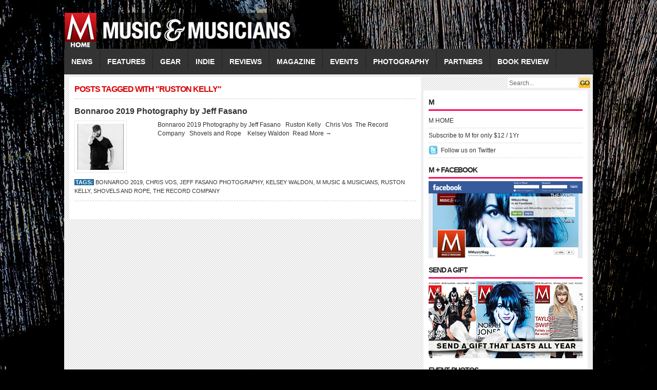

--- FILE ---
content_type: text/html; charset=UTF-8
request_url: https://mmusicmag.com/m/tag/ruston-kelly/
body_size: 4225
content:
<!DOCTYPE html PUBLIC "-//W3C//DTD XHTML 1.0 Transitional//EN" "http://www.w3.org/TR/xhtml1/DTD/xhtml1-transitional.dtd">
<html xmlns="http://www.w3.org/1999/xhtml">
<head profile="http://gmpg.org/xfn/11">
<meta http-equiv="Content-Type" content="text/html; charset=UTF-8" />
<title>
M Music &amp; Musicians Magazine &raquo; Ruston Kelly</title>
<link rel="stylesheet" type="text/css" href="https://mmusicmag.com/m/wp-content/themes/fashionpro/style.css" media="screen"/>
<link rel="stylesheet" type="text/css" href="https://mmusicmag.com/m/wp-content/themes/fashionpro/slider.css"/>
<link rel="alternate" type="application/rss+xml" title="M Music &amp; Musicians Magazine RSS Feed" href="https://mmusicmag.com/m/feed/" />
<link rel="alternate" type="application/atom+xml" title="M Music &amp; Musicians Magazine Atom Feed" href="https://mmusicmag.com/m/feed/atom/" />
<link rel="pingback" href="https://mmusicmag.com/m/xmlrpc.php" />
<link rel="shortcut icon" href="https://mmusicmag.com/m/wp-content/themes/fashionpro/images/favicon.ico" />
<script type="text/javascript" src="https://mmusicmag.com/m/wp-content/themes/fashionpro/javascripts/dropdown.js"></script>
<meta name='robots' content='max-image-preview:large' />
<link rel='dns-prefetch' href='//s.w.org' />
<link rel="alternate" type="application/rss+xml" title="M Music &amp; Musicians Magazine &raquo; Ruston Kelly Tag Feed" href="https://mmusicmag.com/m/tag/ruston-kelly/feed/" />
		<script type="text/javascript">
			window._wpemojiSettings = {"baseUrl":"https:\/\/s.w.org\/images\/core\/emoji\/13.1.0\/72x72\/","ext":".png","svgUrl":"https:\/\/s.w.org\/images\/core\/emoji\/13.1.0\/svg\/","svgExt":".svg","source":{"concatemoji":"https:\/\/mmusicmag.com\/m\/wp-includes\/js\/wp-emoji-release.min.js?ver=5.8.12"}};
			!function(e,a,t){var n,r,o,i=a.createElement("canvas"),p=i.getContext&&i.getContext("2d");function s(e,t){var a=String.fromCharCode;p.clearRect(0,0,i.width,i.height),p.fillText(a.apply(this,e),0,0);e=i.toDataURL();return p.clearRect(0,0,i.width,i.height),p.fillText(a.apply(this,t),0,0),e===i.toDataURL()}function c(e){var t=a.createElement("script");t.src=e,t.defer=t.type="text/javascript",a.getElementsByTagName("head")[0].appendChild(t)}for(o=Array("flag","emoji"),t.supports={everything:!0,everythingExceptFlag:!0},r=0;r<o.length;r++)t.supports[o[r]]=function(e){if(!p||!p.fillText)return!1;switch(p.textBaseline="top",p.font="600 32px Arial",e){case"flag":return s([127987,65039,8205,9895,65039],[127987,65039,8203,9895,65039])?!1:!s([55356,56826,55356,56819],[55356,56826,8203,55356,56819])&&!s([55356,57332,56128,56423,56128,56418,56128,56421,56128,56430,56128,56423,56128,56447],[55356,57332,8203,56128,56423,8203,56128,56418,8203,56128,56421,8203,56128,56430,8203,56128,56423,8203,56128,56447]);case"emoji":return!s([10084,65039,8205,55357,56613],[10084,65039,8203,55357,56613])}return!1}(o[r]),t.supports.everything=t.supports.everything&&t.supports[o[r]],"flag"!==o[r]&&(t.supports.everythingExceptFlag=t.supports.everythingExceptFlag&&t.supports[o[r]]);t.supports.everythingExceptFlag=t.supports.everythingExceptFlag&&!t.supports.flag,t.DOMReady=!1,t.readyCallback=function(){t.DOMReady=!0},t.supports.everything||(n=function(){t.readyCallback()},a.addEventListener?(a.addEventListener("DOMContentLoaded",n,!1),e.addEventListener("load",n,!1)):(e.attachEvent("onload",n),a.attachEvent("onreadystatechange",function(){"complete"===a.readyState&&t.readyCallback()})),(n=t.source||{}).concatemoji?c(n.concatemoji):n.wpemoji&&n.twemoji&&(c(n.twemoji),c(n.wpemoji)))}(window,document,window._wpemojiSettings);
		</script>
		<style type="text/css">
img.wp-smiley,
img.emoji {
	display: inline !important;
	border: none !important;
	box-shadow: none !important;
	height: 1em !important;
	width: 1em !important;
	margin: 0 .07em !important;
	vertical-align: -0.1em !important;
	background: none !important;
	padding: 0 !important;
}
</style>
	<link rel='stylesheet' id='wp-block-library-css'  href='https://mmusicmag.com/m/wp-includes/css/dist/block-library/style.min.css?ver=5.8.12' type='text/css' media='all' />
<link rel="https://api.w.org/" href="https://mmusicmag.com/m/wp-json/" /><link rel="alternate" type="application/json" href="https://mmusicmag.com/m/wp-json/wp/v2/tags/11418" /><link rel="EditURI" type="application/rsd+xml" title="RSD" href="https://mmusicmag.com/m/xmlrpc.php?rsd" />
<link rel="wlwmanifest" type="application/wlwmanifest+xml" href="https://mmusicmag.com/m/wp-includes/wlwmanifest.xml" /> 
<meta name="generator" content="WordPress 5.8.12" />
<script type="text/javascript" src="https://mmusicmag.com/m/wp-content/plugins/si-captcha-for-wordpress/captcha/si_captcha.js?ver=1769757036"></script>
<!-- begin SI CAPTCHA Anti-Spam - login/register form style -->
<style type="text/css">
.si_captcha_small { width:175px; height:45px; padding-top:10px; padding-bottom:10px; }
.si_captcha_large { width:250px; height:60px; padding-top:10px; padding-bottom:10px; }
img#si_image_com { border-style:none; margin:0; padding-right:5px; float:left; }
img#si_image_reg { border-style:none; margin:0; padding-right:5px; float:left; }
img#si_image_log { border-style:none; margin:0; padding-right:5px; float:left; }
img#si_image_side_login { border-style:none; margin:0; padding-right:5px; float:left; }
img#si_image_checkout { border-style:none; margin:0; padding-right:5px; float:left; }
img#si_image_jetpack { border-style:none; margin:0; padding-right:5px; float:left; }
img#si_image_bbpress_topic { border-style:none; margin:0; padding-right:5px; float:left; }
.si_captcha_refresh { border-style:none; margin:0; vertical-align:bottom; }
div#si_captcha_input { display:block; padding-top:15px; padding-bottom:5px; }
label#si_captcha_code_label { margin:0; }
input#si_captcha_code_input { width:65px; }
p#si_captcha_code_p { clear: left; padding-top:10px; }
.si-captcha-jetpack-error { color:#DC3232; }
</style>
<!-- end SI CAPTCHA Anti-Spam - login/register form style -->
<script type="text/javascript" src="https://mmusicmag.com/m/wp-content/themes/fashionpro/javascripts/jquery.min.js"></script>
<script type="text/javascript" src="https://mmusicmag.com/m/wp-content/themes/fashionpro/javascripts/jquery-ui.min.js" ></script>
<script type="text/javascript"> 
	$(document).ready(function(){
		$("#featured > ul").tabs({fx:{opacity: "toggle"}}).tabs("rotate", 5000, true);
	});
</script>
</head>
<body>
<div id="headerwrapper">
<div id="header"> <a href="https://mmusicmag.com/m" title="M Music &amp; Musicians Magazine">
  <div class="logo"></div>
  <!--end: logo-->
  </a>
  </div>
<!--end: ad468x60-->
</div>
  <!--end: header-->
  <div id="menu">
    <div class="left">
      	<li class="cat-item cat-item-3"><a href="https://mmusicmag.com/m/category/news/">NEWS</a>
</li>
	<li class="cat-item cat-item-4"><a href="https://mmusicmag.com/m/category/features/">FEATURES</a>
<ul class='children'>
	<li class="cat-item cat-item-6"><a href="https://mmusicmag.com/m/category/features/spotlight/">Spotlight</a>
</li>
	<li class="cat-item cat-item-7"><a href="https://mmusicmag.com/m/category/features/q-and-a/">Q&amp;A</a>
</li>
	<li class="cat-item cat-item-83"><a href="https://mmusicmag.com/m/category/features/whos-next/">Who&#039;s Next</a>
</li>
	<li class="cat-item cat-item-1629"><a href="https://mmusicmag.com/m/category/features/encore/">Encore</a>
</li>
	<li class="cat-item cat-item-3630"><a href="https://mmusicmag.com/m/category/features/special-features/">Special Features</a>
</li>
	<li class="cat-item cat-item-3805"><a href="https://mmusicmag.com/m/category/features/musician-features/">Musician</a>
</li>
	<li class="cat-item cat-item-3844"><a href="https://mmusicmag.com/m/category/features/producer-features/">Producer</a>
</li>
	<li class="cat-item cat-item-4835"><a href="https://mmusicmag.com/m/category/features/cover-story/">Cover Story</a>
</li>
	<li class="cat-item cat-item-4976"><a href="https://mmusicmag.com/m/category/features/being-bessman/">BEING BESSMAN</a>
</li>
	<li class="cat-item cat-item-5264"><a href="https://mmusicmag.com/m/category/features/behind-the-classics/">Behind the Classics</a>
</li>
	<li class="cat-item cat-item-7725"><a href="https://mmusicmag.com/m/category/features/video-feature/">VIDEO FEATURE</a>
</li>
</ul>
</li>
	<li class="cat-item cat-item-8"><a href="https://mmusicmag.com/m/category/gear/">GEAR</a>
<ul class='children'>
	<li class="cat-item cat-item-9"><a href="https://mmusicmag.com/m/category/gear/gear-reviews/">Events</a>
</li>
	<li class="cat-item cat-item-11"><a href="https://mmusicmag.com/m/category/gear/gear-features/">Gear Features</a>
</li>
	<li class="cat-item cat-item-4499"><a href="https://mmusicmag.com/m/category/gear/top-gear/">Top Gear</a>
</li>
	<li class="cat-item cat-item-5520"><a href="https://mmusicmag.com/m/category/gear/gear-guide/">Gear Guide</a>
</li>
</ul>
</li>
	<li class="cat-item cat-item-13"><a href="https://mmusicmag.com/m/category/indie/">INDIE</a>
<ul class='children'>
	<li class="cat-item cat-item-14"><a href="https://mmusicmag.com/m/category/indie/indie-reviews/">Indie Reviews</a>
</li>
	<li class="cat-item cat-item-18"><a href="https://mmusicmag.com/m/category/indie/indie-profiles/">Indie Profiles</a>
</li>
	<li class="cat-item cat-item-20"><a href="https://mmusicmag.com/m/category/indie/get-reviewed/">Get Reviewed</a>
</li>
</ul>
</li>
	<li class="cat-item cat-item-17"><a href="https://mmusicmag.com/m/category/reviews/">REVIEWS</a>
</li>
	<li class="cat-item cat-item-21"><a href="https://mmusicmag.com/m/category/magazine/">MAGAZINE</a>
<ul class='children'>
	<li class="cat-item cat-item-22"><a href="https://mmusicmag.com/m/category/magazine/subscribe/">Subscribe</a>
</li>
	<li class="cat-item cat-item-23"><a href="https://mmusicmag.com/m/category/magazine/in-this-issue/">In This Issue</a>
</li>
	<li class="cat-item cat-item-770"><a href="https://mmusicmag.com/m/category/magazine/about/">ABOUT</a>
</li>
</ul>
</li>
	<li class="cat-item cat-item-1058"><a href="https://mmusicmag.com/m/category/events/">EVENTS</a>
</li>
	<li class="cat-item cat-item-1615"><a href="https://mmusicmag.com/m/category/photography/">PHOTOGRAPHY</a>
<ul class='children'>
	<li class="cat-item cat-item-1616"><a href="https://mmusicmag.com/m/category/photography/henry-diltz/">Henry Diltz</a>
</li>
	<li class="cat-item cat-item-1617"><a href="https://mmusicmag.com/m/category/photography/jeff-fasano/">Jeff Fasano</a>
</li>
	<li class="cat-item cat-item-2176"><a href="https://mmusicmag.com/m/category/photography/kent-kallberg/">Kent Kallberg</a>
</li>
	<li class="cat-item cat-item-3262"><a href="https://mmusicmag.com/m/category/photography/norman-seeff/">Norman Seeff</a>
</li>
	<li class="cat-item cat-item-11661"><a href="https://mmusicmag.com/m/category/photography/photo-of-the-day/">Photo of the Day</a>
</li>
</ul>
</li>
	<li class="cat-item cat-item-2865"><a href="https://mmusicmag.com/m/category/music-partners/">PARTNERS</a>
<ul class='children'>
	<li class="cat-item cat-item-2866"><a href="https://mmusicmag.com/m/category/music-partners/music-partners-news/">NEWS</a>
</li>
	<li class="cat-item cat-item-2867"><a href="https://mmusicmag.com/m/category/music-partners/music-partners-videos/">VIDEOS</a>
</li>
</ul>
</li>
	<li class="cat-item cat-item-11825"><a href="https://mmusicmag.com/m/category/book-review/">Book Review</a>
</li>
    </div>
    <!--end: left-->
    <div class="right">
      <form method="get" id="searchform" action="https://mmusicmag.com/m/">
        <div id="search">
          <input class="searchsubmit" type="submit" value="GO"/>
          <input class="searchinput" type="text" value="Search..." onclick="this.value='';" name="s" id="s" />
        </div>
      </form>
    </div>
    <!--end: right-->
  </div>
  <!--end: menu-->
</div>
<!--end: headerwrapper-->
<div id="wrapper">

<div id="content">
    <h2 class="archivetitle h2title">
    Posts tagged with "Ruston Kelly"  </h2>
    <div class="archive">
    <h2><a href="https://mmusicmag.com/m/2019/07/bonnaroo-2019-photography-by-jeff-fasano-2/" rel="bookmark" title="Permanent Link to Bonnaroo 2019 Photography by Jeff Fasano">
      Bonnaroo 2019 Photography by Jeff Fasano      </a> </h2>
    <div class="thumb left">
<a href="https://mmusicmag.com/m/2019/07/bonnaroo-2019-photography-by-jeff-fasano-2/" rel="bookmark">

<img src="
https://mmusicmag.com/m/wp-content/themes/fashionpro/includes/timthumb.php?src=https://mmusicmag.com/m/wp-content/uploads/2019/07/Chris-Kos-Bonnaroo-2019-15A7301-1.jpg&amp;h=90&amp;w=90&amp;zc=1" alt="Bonnaroo 2019 Photography by Jeff Fasano" /></a></div>
    <div class="archiveright right">
      Bonnaroo 2019
Photography by Jeff Fasano
&nbsp;

Ruston Kelly
&nbsp;

Chris Vos 
The Record Company
&nbsp;

Shovels and Rope 
&nbsp;

Kelsey Waldon
&nbsp;<a href='https://mmusicmag.com/m/2019/07/bonnaroo-2019-photography-by-jeff-fasano-2/'>Read More &rarr;</a>    </div>
    <div class="clear"></div>
    <div class="postmeta">
      <strong>Tags:</strong> <a href="https://mmusicmag.com/m/tag/bonnaroo-2019/" rel="tag">Bonnaroo 2019</a>, <a href="https://mmusicmag.com/m/tag/chris-vos/" rel="tag">Chris Vos</a>, <a href="https://mmusicmag.com/m/tag/jeff-fasano-photography/" rel="tag">Jeff fasano Photography</a>, <a href="https://mmusicmag.com/m/tag/kelsey-waldon/" rel="tag">Kelsey Waldon</a>, <a href="https://mmusicmag.com/m/tag/m-music-musicians/" rel="tag">M Music &amp; Musicians</a>, <a href="https://mmusicmag.com/m/tag/ruston-kelly/" rel="tag">Ruston Kelly</a>, <a href="https://mmusicmag.com/m/tag/shovels-and-rope/" rel="tag">Shovels and Rope</a>, <a href="https://mmusicmag.com/m/tag/the-record-company/" rel="tag">The Record Company</a>           </div>
    <!--end: postmeta-->
    <div class="clear"></div>
  </div>
  <!--end: archive-->
    <div class="clear"></div>
  <div class="navigation">
    <div class="left">
          </div>
    <div class="right">
          </div>
  </div>
  <!--end: navigation-->
  </div>
<!--end: content-->
<div id="sidebar">
  <!--end: ad300x250-->
  <div class="widget">
    <h3>
      M    </h3>
    <div class="box">
      <ul>
        <li><a href="https://mmusicmag.com/m/">M HOME</a></li>
        <li><a href="https://mmusicmag.com/save/index.php">Subscribe to M for only $12 / 1Yr
</a></li>

        <li class="twitter"><a href="https://twitter.com/mmusicmag">
          Follow us on Twitter          </a></li>
      </ul>
    </div>
    <!--end: subscribe-->
    <h3>M + FACEBOOK</h3><div class="box">			<div class="textwidget"><a href="https://www.facebook.com/Mmusicmag">
<img src="https://mmusicmag.com/m-facebook.jpg" width="300" height="150" /></a>
</div>
		</div><h3>SEND A GIFT</h3><div class="box">			<div class="textwidget"><a href="https://mmusicmag.com/save/gift.php"><img src="https://mmusicmag.com/m/send-a-gift-2013.jpg" width="300" height="150" /></a>
</div>
		</div><h3>Event Photos</h3><div class="box">			<div class="textwidget"><a href="https://mmusicmag.com/m/category/photography/jeff-fasano/"><img src="https://mmusicmag.com/300x150-M-ad.jpg" width="300" height="150" /></a>
</div>
		</div><h3>Pages</h3><div class="box">
			<ul>
				<li class="page_item page-item-19406"><a href="https://mmusicmag.com/m/5th-anniversary-issue/">5th Anniversary Issue</a></li>
<li class="page_item page-item-1277"><a href="https://mmusicmag.com/m/change-of-address/">Contact Us</a></li>
<li class="page_item page-item-8109"><a href="https://mmusicmag.com/m/editorial-calendar/">Editorial Calendar</a></li>
<li class="page_item page-item-73"><a href="https://mmusicmag.com/m/mediakit/">MediaKit</a></li>
<li class="page_item page-item-1293"><a href="https://mmusicmag.com/m/press/">Press</a></li>
<li class="page_item page-item-1290"><a href="https://mmusicmag.com/m/privacy-statement/">Privacy Statement</a></li>
<li class="page_item page-item-1286"><a href="https://mmusicmag.com/m/refund-policy/">Refund Policy</a></li>
<li class="page_item page-item-1273"><a href="https://mmusicmag.com/m/subscription-changes/">Subscription Changes</a></li>
			</ul>

			</div>  </div>
  <!--end: widget-->
</div>
<!--end: sidebar-->
<div class="clear"></div>
<div id="footer">
  <div class="left">
    <ul>
      <li><a href="https://mmusicmag.com/m">
        Home        </a></li>
      <li class="page_item page-item-19406"><a href="https://mmusicmag.com/m/5th-anniversary-issue/">5th Anniversary Issue</a></li>
<li class="page_item page-item-1277"><a href="https://mmusicmag.com/m/change-of-address/">Contact Us</a></li>
<li class="page_item page-item-8109"><a href="https://mmusicmag.com/m/editorial-calendar/">Editorial Calendar</a></li>
<li class="page_item page-item-73"><a href="https://mmusicmag.com/m/mediakit/">MediaKit</a></li>
<li class="page_item page-item-1293"><a href="https://mmusicmag.com/m/press/">Press</a></li>
<li class="page_item page-item-1290"><a href="https://mmusicmag.com/m/privacy-statement/">Privacy Statement</a></li>
<li class="page_item page-item-1286"><a href="https://mmusicmag.com/m/refund-policy/">Refund Policy</a></li>
<li class="page_item page-item-1273"><a href="https://mmusicmag.com/m/subscription-changes/">Subscription Changes</a></li>
    </ul>
  </div>
  <div class="right">
    <ul>
      <li class="footerrss"><a href="https://mmusicmag.com/m/feed/">
        RSS feed        </a></span>
      <li class="footerrss"><a href="https://mmusicmag.com/m/comments/feed/">
        Comments        </a></span>
    </ul>
  </div>
  <div class="clear"></div>
</div>
<!--end: footer-->
</div>
<div class="clear"></div>
<!--end: wrapper-->
<div id="bottom">
  <div class="right">
    Copyright    &copy;
    2019    <a href="https://mmusicmag.com/m" rel="bookmark">
    M Music &amp; Musicians Magazine    </a> &middot;
    <div class="clear"></div>
</div>
  <div class="clear"></div>
</div>
<!--end: bottom-->
<!--begin: blog tracking-->
<script type="text/javascript">
var gaJsHost = (("https:" == document.location.protocol) ? "https://ssl." : "http://www.");
document.write(unescape("%3Cscript src='" + gaJsHost + "google-analytics.com/ga.js' type='text/javascript'%3E%3C/script%3E"));
</script>
<script type="text/javascript">
try {
var pageTracker = _gat._getTracker("UA-11616241-1");
pageTracker._trackPageview();
} catch(err) {}</script><!--end: blog tracking-->

</body></html>